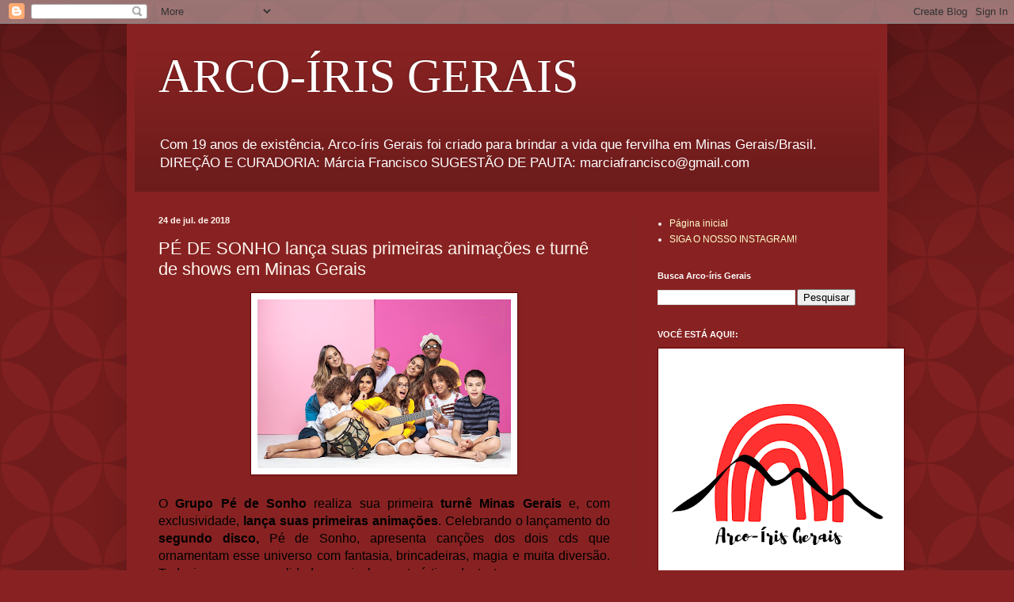

--- FILE ---
content_type: text/html; charset=utf-8
request_url: https://www.google.com/recaptcha/api2/aframe
body_size: 250
content:
<!DOCTYPE HTML><html><head><meta http-equiv="content-type" content="text/html; charset=UTF-8"></head><body><script nonce="KRxZFfWqm_pMINQCtgJptg">/** Anti-fraud and anti-abuse applications only. See google.com/recaptcha */ try{var clients={'sodar':'https://pagead2.googlesyndication.com/pagead/sodar?'};window.addEventListener("message",function(a){try{if(a.source===window.parent){var b=JSON.parse(a.data);var c=clients[b['id']];if(c){var d=document.createElement('img');d.src=c+b['params']+'&rc='+(localStorage.getItem("rc::a")?sessionStorage.getItem("rc::b"):"");window.document.body.appendChild(d);sessionStorage.setItem("rc::e",parseInt(sessionStorage.getItem("rc::e")||0)+1);localStorage.setItem("rc::h",'1769209564554');}}}catch(b){}});window.parent.postMessage("_grecaptcha_ready", "*");}catch(b){}</script></body></html>